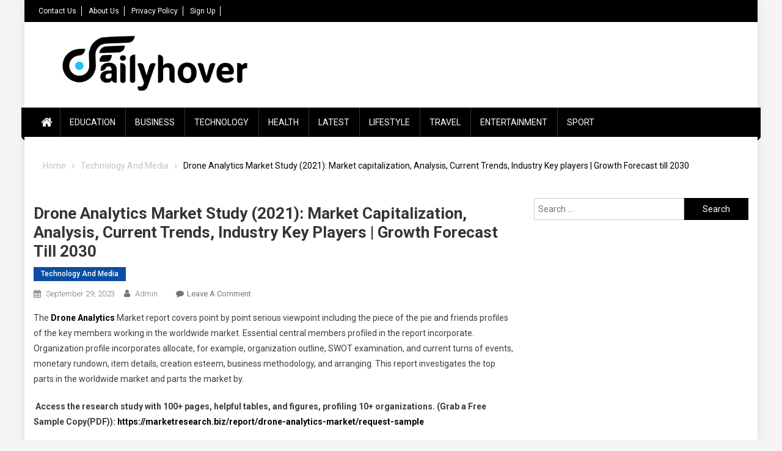

--- FILE ---
content_type: text/html; charset=UTF-8
request_url: https://dailyhover.com/drone-analytics-market-study-2021-market-capitalization-analysis-current-trends-industry-key-players-growth-forecast-till-2030/
body_size: 19987
content:
<!doctype html>
<html lang="en-US">
<head><meta charset="UTF-8"><script>if(navigator.userAgent.match(/MSIE|Internet Explorer/i)||navigator.userAgent.match(/Trident\/7\..*?rv:11/i)){var href=document.location.href;if(!href.match(/[?&]nowprocket/)){if(href.indexOf("?")==-1){if(href.indexOf("#")==-1){document.location.href=href+"?nowprocket=1"}else{document.location.href=href.replace("#","?nowprocket=1#")}}else{if(href.indexOf("#")==-1){document.location.href=href+"&nowprocket=1"}else{document.location.href=href.replace("#","&nowprocket=1#")}}}}</script><script>class RocketLazyLoadScripts{constructor(){this.triggerEvents=["keydown","mousedown","mousemove","touchmove","touchstart","touchend","wheel"],this.userEventHandler=this._triggerListener.bind(this),this.touchStartHandler=this._onTouchStart.bind(this),this.touchMoveHandler=this._onTouchMove.bind(this),this.touchEndHandler=this._onTouchEnd.bind(this),this.clickHandler=this._onClick.bind(this),this.interceptedClicks=[],window.addEventListener("pageshow",(e=>{this.persisted=e.persisted})),window.addEventListener("DOMContentLoaded",(()=>{this._preconnect3rdParties()})),this.delayedScripts={normal:[],async:[],defer:[]},this.allJQueries=[]}_addUserInteractionListener(e){document.hidden?e._triggerListener():(this.triggerEvents.forEach((t=>window.addEventListener(t,e.userEventHandler,{passive:!0}))),window.addEventListener("touchstart",e.touchStartHandler,{passive:!0}),window.addEventListener("mousedown",e.touchStartHandler),document.addEventListener("visibilitychange",e.userEventHandler))}_removeUserInteractionListener(){this.triggerEvents.forEach((e=>window.removeEventListener(e,this.userEventHandler,{passive:!0}))),document.removeEventListener("visibilitychange",this.userEventHandler)}_onTouchStart(e){"HTML"!==e.target.tagName&&(window.addEventListener("touchend",this.touchEndHandler),window.addEventListener("mouseup",this.touchEndHandler),window.addEventListener("touchmove",this.touchMoveHandler,{passive:!0}),window.addEventListener("mousemove",this.touchMoveHandler),e.target.addEventListener("click",this.clickHandler),this._renameDOMAttribute(e.target,"onclick","rocket-onclick"))}_onTouchMove(e){window.removeEventListener("touchend",this.touchEndHandler),window.removeEventListener("mouseup",this.touchEndHandler),window.removeEventListener("touchmove",this.touchMoveHandler,{passive:!0}),window.removeEventListener("mousemove",this.touchMoveHandler),e.target.removeEventListener("click",this.clickHandler),this._renameDOMAttribute(e.target,"rocket-onclick","onclick")}_onTouchEnd(e){window.removeEventListener("touchend",this.touchEndHandler),window.removeEventListener("mouseup",this.touchEndHandler),window.removeEventListener("touchmove",this.touchMoveHandler,{passive:!0}),window.removeEventListener("mousemove",this.touchMoveHandler)}_onClick(e){e.target.removeEventListener("click",this.clickHandler),this._renameDOMAttribute(e.target,"rocket-onclick","onclick"),this.interceptedClicks.push(e),e.preventDefault(),e.stopPropagation(),e.stopImmediatePropagation()}_replayClicks(){window.removeEventListener("touchstart",this.touchStartHandler,{passive:!0}),window.removeEventListener("mousedown",this.touchStartHandler),this.interceptedClicks.forEach((e=>{e.target.dispatchEvent(new MouseEvent("click",{view:e.view,bubbles:!0,cancelable:!0}))}))}_renameDOMAttribute(e,t,n){e.hasAttribute&&e.hasAttribute(t)&&(event.target.setAttribute(n,event.target.getAttribute(t)),event.target.removeAttribute(t))}_triggerListener(){this._removeUserInteractionListener(this),"loading"===document.readyState?document.addEventListener("DOMContentLoaded",this._loadEverythingNow.bind(this)):this._loadEverythingNow()}_preconnect3rdParties(){let e=[];document.querySelectorAll("script[type=rocketlazyloadscript]").forEach((t=>{if(t.hasAttribute("src")){const n=new URL(t.src).origin;n!==location.origin&&e.push({src:n,crossOrigin:t.crossOrigin||"module"===t.getAttribute("data-rocket-type")})}})),e=[...new Map(e.map((e=>[JSON.stringify(e),e]))).values()],this._batchInjectResourceHints(e,"preconnect")}async _loadEverythingNow(){this.lastBreath=Date.now(),this._delayEventListeners(),this._delayJQueryReady(this),this._handleDocumentWrite(),this._registerAllDelayedScripts(),this._preloadAllScripts(),await this._loadScriptsFromList(this.delayedScripts.normal),await this._loadScriptsFromList(this.delayedScripts.defer),await this._loadScriptsFromList(this.delayedScripts.async);try{await this._triggerDOMContentLoaded(),await this._triggerWindowLoad()}catch(e){}window.dispatchEvent(new Event("rocket-allScriptsLoaded")),this._replayClicks()}_registerAllDelayedScripts(){document.querySelectorAll("script[type=rocketlazyloadscript]").forEach((e=>{e.hasAttribute("src")?e.hasAttribute("async")&&!1!==e.async?this.delayedScripts.async.push(e):e.hasAttribute("defer")&&!1!==e.defer||"module"===e.getAttribute("data-rocket-type")?this.delayedScripts.defer.push(e):this.delayedScripts.normal.push(e):this.delayedScripts.normal.push(e)}))}async _transformScript(e){return await this._littleBreath(),new Promise((t=>{const n=document.createElement("script");[...e.attributes].forEach((e=>{let t=e.nodeName;"type"!==t&&("data-rocket-type"===t&&(t="type"),n.setAttribute(t,e.nodeValue))})),e.hasAttribute("src")?(n.addEventListener("load",t),n.addEventListener("error",t)):(n.text=e.text,t());try{e.parentNode.replaceChild(n,e)}catch(e){t()}}))}async _loadScriptsFromList(e){const t=e.shift();return t?(await this._transformScript(t),this._loadScriptsFromList(e)):Promise.resolve()}_preloadAllScripts(){this._batchInjectResourceHints([...this.delayedScripts.normal,...this.delayedScripts.defer,...this.delayedScripts.async],"preload")}_batchInjectResourceHints(e,t){var n=document.createDocumentFragment();e.forEach((e=>{if(e.src){const i=document.createElement("link");i.href=e.src,i.rel=t,"preconnect"!==t&&(i.as="script"),e.getAttribute&&"module"===e.getAttribute("data-rocket-type")&&(i.crossOrigin=!0),e.crossOrigin&&(i.crossOrigin=e.crossOrigin),n.appendChild(i)}})),document.head.appendChild(n)}_delayEventListeners(){let e={};function t(t,n){!function(t){function n(n){return e[t].eventsToRewrite.indexOf(n)>=0?"rocket-"+n:n}e[t]||(e[t]={originalFunctions:{add:t.addEventListener,remove:t.removeEventListener},eventsToRewrite:[]},t.addEventListener=function(){arguments[0]=n(arguments[0]),e[t].originalFunctions.add.apply(t,arguments)},t.removeEventListener=function(){arguments[0]=n(arguments[0]),e[t].originalFunctions.remove.apply(t,arguments)})}(t),e[t].eventsToRewrite.push(n)}function n(e,t){let n=e[t];Object.defineProperty(e,t,{get:()=>n||function(){},set(i){e["rocket"+t]=n=i}})}t(document,"DOMContentLoaded"),t(window,"DOMContentLoaded"),t(window,"load"),t(window,"pageshow"),t(document,"readystatechange"),n(document,"onreadystatechange"),n(window,"onload"),n(window,"onpageshow")}_delayJQueryReady(e){let t=window.jQuery;Object.defineProperty(window,"jQuery",{get:()=>t,set(n){if(n&&n.fn&&!e.allJQueries.includes(n)){n.fn.ready=n.fn.init.prototype.ready=function(t){e.domReadyFired?t.bind(document)(n):document.addEventListener("rocket-DOMContentLoaded",(()=>t.bind(document)(n)))};const t=n.fn.on;n.fn.on=n.fn.init.prototype.on=function(){if(this[0]===window){function e(e){return e.split(" ").map((e=>"load"===e||0===e.indexOf("load.")?"rocket-jquery-load":e)).join(" ")}"string"==typeof arguments[0]||arguments[0]instanceof String?arguments[0]=e(arguments[0]):"object"==typeof arguments[0]&&Object.keys(arguments[0]).forEach((t=>{delete Object.assign(arguments[0],{[e(t)]:arguments[0][t]})[t]}))}return t.apply(this,arguments),this},e.allJQueries.push(n)}t=n}})}async _triggerDOMContentLoaded(){this.domReadyFired=!0,await this._littleBreath(),document.dispatchEvent(new Event("rocket-DOMContentLoaded")),await this._littleBreath(),window.dispatchEvent(new Event("rocket-DOMContentLoaded")),await this._littleBreath(),document.dispatchEvent(new Event("rocket-readystatechange")),await this._littleBreath(),document.rocketonreadystatechange&&document.rocketonreadystatechange()}async _triggerWindowLoad(){await this._littleBreath(),window.dispatchEvent(new Event("rocket-load")),await this._littleBreath(),window.rocketonload&&window.rocketonload(),await this._littleBreath(),this.allJQueries.forEach((e=>e(window).trigger("rocket-jquery-load"))),await this._littleBreath();const e=new Event("rocket-pageshow");e.persisted=this.persisted,window.dispatchEvent(e),await this._littleBreath(),window.rocketonpageshow&&window.rocketonpageshow({persisted:this.persisted})}_handleDocumentWrite(){const e=new Map;document.write=document.writeln=function(t){const n=document.currentScript,i=document.createRange(),r=n.parentElement;let o=e.get(n);void 0===o&&(o=n.nextSibling,e.set(n,o));const s=document.createDocumentFragment();i.setStart(s,0),s.appendChild(i.createContextualFragment(t)),r.insertBefore(s,o)}}async _littleBreath(){Date.now()-this.lastBreath>45&&(await this._requestAnimFrame(),this.lastBreath=Date.now())}async _requestAnimFrame(){return document.hidden?new Promise((e=>setTimeout(e))):new Promise((e=>requestAnimationFrame(e)))}static run(){const e=new RocketLazyLoadScripts;e._addUserInteractionListener(e)}}RocketLazyLoadScripts.run();</script>
	<script type="rocketlazyloadscript" async src="https://pagead2.googlesyndication.com/pagead/js/adsbygoogle.js?client=ca-pub-3360672935063346"
     crossorigin="anonymous"></script>

<meta name="viewport" content="width=device-width, initial-scale=1">
<link rel="profile" href="http://gmpg.org/xfn/11">

<meta name='robots' content='index, follow, max-image-preview:large, max-snippet:-1, max-video-preview:-1' />

	<!-- This site is optimized with the Yoast SEO plugin v26.6 - https://yoast.com/wordpress/plugins/seo/ -->
	<title>Drone Analytics Market Study (2021): Market capitalization, Analysis, Current Trends, Industry Key players | Growth Forecast till 2030 - Daily Hover</title><link rel="preload" as="style" href="https://fonts.googleapis.com/css?family=Roboto%20Condensed%3A300italic%2C400italic%2C700italic%2C400%2C300%2C700%7CRoboto%3A300%2C400%2C400i%2C500%2C700%7CTitillium%20Web%3A400%2C600%2C700%2C300&#038;subset=latin%2Clatin-ext&#038;display=swap" /><link rel="stylesheet" href="https://fonts.googleapis.com/css?family=Roboto%20Condensed%3A300italic%2C400italic%2C700italic%2C400%2C300%2C700%7CRoboto%3A300%2C400%2C400i%2C500%2C700%7CTitillium%20Web%3A400%2C600%2C700%2C300&#038;subset=latin%2Clatin-ext&#038;display=swap" media="print" onload="this.media='all'" /><noscript><link rel="stylesheet" href="https://fonts.googleapis.com/css?family=Roboto%20Condensed%3A300italic%2C400italic%2C700italic%2C400%2C300%2C700%7CRoboto%3A300%2C400%2C400i%2C500%2C700%7CTitillium%20Web%3A400%2C600%2C700%2C300&#038;subset=latin%2Clatin-ext&#038;display=swap" /></noscript>
	<link rel="canonical" href="https://dailyhover.com/drone-analytics-market-study-2021-market-capitalization-analysis-current-trends-industry-key-players-growth-forecast-till-2030/" />
	<meta property="og:locale" content="en_US" />
	<meta property="og:type" content="article" />
	<meta property="og:title" content="Drone Analytics Market Study (2021): Market capitalization, Analysis, Current Trends, Industry Key players | Growth Forecast till 2030 - Daily Hover" />
	<meta property="og:description" content="The&nbsp;Drone Analytics&nbsp;Market report covers point by point serious viewpoint including the piece of the pie and friends profiles of the key members working in the worldwide market. Essential central members profiled in the report incorporate. Organization profile incorporates allocate, for example, organization outline, SWOT examination, and current turns of events, monetary rundown, item details, creation [&hellip;]" />
	<meta property="og:url" content="https://dailyhover.com/drone-analytics-market-study-2021-market-capitalization-analysis-current-trends-industry-key-players-growth-forecast-till-2030/" />
	<meta property="og:site_name" content="Daily Hover" />
	<meta property="article:published_time" content="2023-09-29T23:59:43+00:00" />
	<meta property="og:image" content="http://bestnewsmonitoring.com/wp-content/uploads/2021/01/corona_19.jpg" />
	<meta name="author" content="Admin" />
	<meta name="twitter:card" content="summary_large_image" />
	<meta name="twitter:label1" content="Written by" />
	<meta name="twitter:data1" content="Admin" />
	<meta name="twitter:label2" content="Est. reading time" />
	<meta name="twitter:data2" content="4 minutes" />
	<script type="application/ld+json" class="yoast-schema-graph">{"@context":"https://schema.org","@graph":[{"@type":"Article","@id":"https://dailyhover.com/drone-analytics-market-study-2021-market-capitalization-analysis-current-trends-industry-key-players-growth-forecast-till-2030/#article","isPartOf":{"@id":"https://dailyhover.com/drone-analytics-market-study-2021-market-capitalization-analysis-current-trends-industry-key-players-growth-forecast-till-2030/"},"author":{"name":"Admin","@id":"https://dailyhover.com/#/schema/person/8cac8066188383ab97f12fe45c4e6fbb"},"headline":"Drone Analytics Market Study (2021): Market capitalization, Analysis, Current Trends, Industry Key players | Growth Forecast till 2030","datePublished":"2023-09-29T23:59:43+00:00","mainEntityOfPage":{"@id":"https://dailyhover.com/drone-analytics-market-study-2021-market-capitalization-analysis-current-trends-industry-key-players-growth-forecast-till-2030/"},"wordCount":837,"commentCount":0,"publisher":{"@id":"https://dailyhover.com/#organization"},"image":{"@id":"https://dailyhover.com/drone-analytics-market-study-2021-market-capitalization-analysis-current-trends-industry-key-players-growth-forecast-till-2030/#primaryimage"},"thumbnailUrl":"http://bestnewsmonitoring.com/wp-content/uploads/2021/01/corona_19.jpg","articleSection":["Technology And Media"],"inLanguage":"en-US","potentialAction":[{"@type":"CommentAction","name":"Comment","target":["https://dailyhover.com/drone-analytics-market-study-2021-market-capitalization-analysis-current-trends-industry-key-players-growth-forecast-till-2030/#respond"]}]},{"@type":"WebPage","@id":"https://dailyhover.com/drone-analytics-market-study-2021-market-capitalization-analysis-current-trends-industry-key-players-growth-forecast-till-2030/","url":"https://dailyhover.com/drone-analytics-market-study-2021-market-capitalization-analysis-current-trends-industry-key-players-growth-forecast-till-2030/","name":"Drone Analytics Market Study (2021): Market capitalization, Analysis, Current Trends, Industry Key players | Growth Forecast till 2030 - Daily Hover","isPartOf":{"@id":"https://dailyhover.com/#website"},"primaryImageOfPage":{"@id":"https://dailyhover.com/drone-analytics-market-study-2021-market-capitalization-analysis-current-trends-industry-key-players-growth-forecast-till-2030/#primaryimage"},"image":{"@id":"https://dailyhover.com/drone-analytics-market-study-2021-market-capitalization-analysis-current-trends-industry-key-players-growth-forecast-till-2030/#primaryimage"},"thumbnailUrl":"http://bestnewsmonitoring.com/wp-content/uploads/2021/01/corona_19.jpg","datePublished":"2023-09-29T23:59:43+00:00","breadcrumb":{"@id":"https://dailyhover.com/drone-analytics-market-study-2021-market-capitalization-analysis-current-trends-industry-key-players-growth-forecast-till-2030/#breadcrumb"},"inLanguage":"en-US","potentialAction":[{"@type":"ReadAction","target":["https://dailyhover.com/drone-analytics-market-study-2021-market-capitalization-analysis-current-trends-industry-key-players-growth-forecast-till-2030/"]}]},{"@type":"ImageObject","inLanguage":"en-US","@id":"https://dailyhover.com/drone-analytics-market-study-2021-market-capitalization-analysis-current-trends-industry-key-players-growth-forecast-till-2030/#primaryimage","url":"http://bestnewsmonitoring.com/wp-content/uploads/2021/01/corona_19.jpg","contentUrl":"http://bestnewsmonitoring.com/wp-content/uploads/2021/01/corona_19.jpg"},{"@type":"BreadcrumbList","@id":"https://dailyhover.com/drone-analytics-market-study-2021-market-capitalization-analysis-current-trends-industry-key-players-growth-forecast-till-2030/#breadcrumb","itemListElement":[{"@type":"ListItem","position":1,"name":"Home","item":"https://dailyhover.com/"},{"@type":"ListItem","position":2,"name":"Drone Analytics Market Study (2021): Market capitalization, Analysis, Current Trends, Industry Key players | Growth Forecast till 2030"}]},{"@type":"WebSite","@id":"https://dailyhover.com/#website","url":"https://dailyhover.com/","name":"Daily Hover","description":"Daily Hover is your daily source of news with educational articles contributed by our community. Come visit us today!","publisher":{"@id":"https://dailyhover.com/#organization"},"potentialAction":[{"@type":"SearchAction","target":{"@type":"EntryPoint","urlTemplate":"https://dailyhover.com/?s={search_term_string}"},"query-input":{"@type":"PropertyValueSpecification","valueRequired":true,"valueName":"search_term_string"}}],"inLanguage":"en-US"},{"@type":"Organization","@id":"https://dailyhover.com/#organization","name":"Daily Hover","url":"https://dailyhover.com/","logo":{"@type":"ImageObject","inLanguage":"en-US","@id":"https://dailyhover.com/#/schema/logo/image/","url":"https://dailyhover.com/wp-content/uploads/2019/01/dailyhover-logo.png","contentUrl":"https://dailyhover.com/wp-content/uploads/2019/01/dailyhover-logo.png","width":2300,"height":580,"caption":"Daily Hover"},"image":{"@id":"https://dailyhover.com/#/schema/logo/image/"}},{"@type":"Person","@id":"https://dailyhover.com/#/schema/person/8cac8066188383ab97f12fe45c4e6fbb","name":"Admin","image":{"@type":"ImageObject","inLanguage":"en-US","@id":"https://dailyhover.com/#/schema/person/image/","url":"https://secure.gravatar.com/avatar/519d9b7ac32f011b98d5cfd3798eb66d964e1a99b7ae57fc5c45765cacd9f7b2?s=96&d=mm&r=g","contentUrl":"https://secure.gravatar.com/avatar/519d9b7ac32f011b98d5cfd3798eb66d964e1a99b7ae57fc5c45765cacd9f7b2?s=96&d=mm&r=g","caption":"Admin"},"url":"https://dailyhover.com/author/admin/"}]}</script>
	<!-- / Yoast SEO plugin. -->


<link rel='dns-prefetch' href='//fonts.googleapis.com' />
<link rel='dns-prefetch' href='//maps.googleapis.com' />
<link rel='dns-prefetch' href='//maps.gstatic.com' />
<link rel='dns-prefetch' href='//fonts.gstatic.com' />
<link rel='dns-prefetch' href='//ajax.googleapis.com' />
<link rel='dns-prefetch' href='//apis.google.com' />
<link rel='dns-prefetch' href='//google-analytics.com' />
<link rel='dns-prefetch' href='//www.google-analytics.com' />
<link rel='dns-prefetch' href='//ssl.google-analytics.com' />
<link rel='dns-prefetch' href='//youtube.com' />
<link rel='dns-prefetch' href='//api.pinterest.com' />
<link rel='dns-prefetch' href='//cdnjs.cloudflare.com' />
<link rel='dns-prefetch' href='//connect.facebook.net' />
<link rel='dns-prefetch' href='//platform.twitter.com' />
<link rel='dns-prefetch' href='//syndication.twitter.com' />
<link rel='dns-prefetch' href='//platform.instagram.com' />
<link rel='dns-prefetch' href='//disqus.com' />
<link rel='dns-prefetch' href='//sitename.disqus.com' />
<link rel='dns-prefetch' href='//s7.addthis.com' />
<link rel='dns-prefetch' href='//platform.linkedin.com' />
<link rel='dns-prefetch' href='//w.sharethis.com' />
<link rel='dns-prefetch' href='//i0.wp.com' />
<link rel='dns-prefetch' href='//i1.wp.com' />
<link rel='dns-prefetch' href='//i2.wp.com' />
<link rel='dns-prefetch' href='//stats.wp.com' />
<link rel='dns-prefetch' href='//pixel.wp.com' />
<link rel='dns-prefetch' href='//s.gravatar.com' />
<link rel='dns-prefetch' href='//0.gravatar.com' />
<link rel='dns-prefetch' href='//2.gravatar.com' />
<link rel='dns-prefetch' href='//1.gravatar.com' />
<link rel='dns-prefetch' href='//sharethis.com' />
<link rel='dns-prefetch' href='//www.googletagmanager.com' />
<link href='https://fonts.gstatic.com' crossorigin rel='preconnect' />
<link rel="alternate" type="application/rss+xml" title="Daily Hover &raquo; Feed" href="https://dailyhover.com/feed/" />
<link rel="alternate" type="application/rss+xml" title="Daily Hover &raquo; Comments Feed" href="https://dailyhover.com/comments/feed/" />
<link rel="alternate" type="application/rss+xml" title="Daily Hover &raquo; Drone Analytics Market Study (2021): Market capitalization, Analysis, Current Trends, Industry Key players | Growth Forecast till 2030 Comments Feed" href="https://dailyhover.com/drone-analytics-market-study-2021-market-capitalization-analysis-current-trends-industry-key-players-growth-forecast-till-2030/feed/" />
<link rel="alternate" title="oEmbed (JSON)" type="application/json+oembed" href="https://dailyhover.com/wp-json/oembed/1.0/embed?url=https%3A%2F%2Fdailyhover.com%2Fdrone-analytics-market-study-2021-market-capitalization-analysis-current-trends-industry-key-players-growth-forecast-till-2030%2F" />
<link rel="alternate" title="oEmbed (XML)" type="text/xml+oembed" href="https://dailyhover.com/wp-json/oembed/1.0/embed?url=https%3A%2F%2Fdailyhover.com%2Fdrone-analytics-market-study-2021-market-capitalization-analysis-current-trends-industry-key-players-growth-forecast-till-2030%2F&#038;format=xml" />
<style id='wp-img-auto-sizes-contain-inline-css' type='text/css'>
img:is([sizes=auto i],[sizes^="auto," i]){contain-intrinsic-size:3000px 1500px}
/*# sourceURL=wp-img-auto-sizes-contain-inline-css */
</style>

<style id='wp-emoji-styles-inline-css' type='text/css'>

	img.wp-smiley, img.emoji {
		display: inline !important;
		border: none !important;
		box-shadow: none !important;
		height: 1em !important;
		width: 1em !important;
		margin: 0 0.07em !important;
		vertical-align: -0.1em !important;
		background: none !important;
		padding: 0 !important;
	}
/*# sourceURL=wp-emoji-styles-inline-css */
</style>
<link rel='stylesheet' id='wp-block-library-css' href='https://dailyhover.com/wp-includes/css/dist/block-library/style.min.css?ver=6.9' type='text/css' media='all' />
<style id='global-styles-inline-css' type='text/css'>
:root{--wp--preset--aspect-ratio--square: 1;--wp--preset--aspect-ratio--4-3: 4/3;--wp--preset--aspect-ratio--3-4: 3/4;--wp--preset--aspect-ratio--3-2: 3/2;--wp--preset--aspect-ratio--2-3: 2/3;--wp--preset--aspect-ratio--16-9: 16/9;--wp--preset--aspect-ratio--9-16: 9/16;--wp--preset--color--black: #000000;--wp--preset--color--cyan-bluish-gray: #abb8c3;--wp--preset--color--white: #ffffff;--wp--preset--color--pale-pink: #f78da7;--wp--preset--color--vivid-red: #cf2e2e;--wp--preset--color--luminous-vivid-orange: #ff6900;--wp--preset--color--luminous-vivid-amber: #fcb900;--wp--preset--color--light-green-cyan: #7bdcb5;--wp--preset--color--vivid-green-cyan: #00d084;--wp--preset--color--pale-cyan-blue: #8ed1fc;--wp--preset--color--vivid-cyan-blue: #0693e3;--wp--preset--color--vivid-purple: #9b51e0;--wp--preset--gradient--vivid-cyan-blue-to-vivid-purple: linear-gradient(135deg,rgb(6,147,227) 0%,rgb(155,81,224) 100%);--wp--preset--gradient--light-green-cyan-to-vivid-green-cyan: linear-gradient(135deg,rgb(122,220,180) 0%,rgb(0,208,130) 100%);--wp--preset--gradient--luminous-vivid-amber-to-luminous-vivid-orange: linear-gradient(135deg,rgb(252,185,0) 0%,rgb(255,105,0) 100%);--wp--preset--gradient--luminous-vivid-orange-to-vivid-red: linear-gradient(135deg,rgb(255,105,0) 0%,rgb(207,46,46) 100%);--wp--preset--gradient--very-light-gray-to-cyan-bluish-gray: linear-gradient(135deg,rgb(238,238,238) 0%,rgb(169,184,195) 100%);--wp--preset--gradient--cool-to-warm-spectrum: linear-gradient(135deg,rgb(74,234,220) 0%,rgb(151,120,209) 20%,rgb(207,42,186) 40%,rgb(238,44,130) 60%,rgb(251,105,98) 80%,rgb(254,248,76) 100%);--wp--preset--gradient--blush-light-purple: linear-gradient(135deg,rgb(255,206,236) 0%,rgb(152,150,240) 100%);--wp--preset--gradient--blush-bordeaux: linear-gradient(135deg,rgb(254,205,165) 0%,rgb(254,45,45) 50%,rgb(107,0,62) 100%);--wp--preset--gradient--luminous-dusk: linear-gradient(135deg,rgb(255,203,112) 0%,rgb(199,81,192) 50%,rgb(65,88,208) 100%);--wp--preset--gradient--pale-ocean: linear-gradient(135deg,rgb(255,245,203) 0%,rgb(182,227,212) 50%,rgb(51,167,181) 100%);--wp--preset--gradient--electric-grass: linear-gradient(135deg,rgb(202,248,128) 0%,rgb(113,206,126) 100%);--wp--preset--gradient--midnight: linear-gradient(135deg,rgb(2,3,129) 0%,rgb(40,116,252) 100%);--wp--preset--font-size--small: 13px;--wp--preset--font-size--medium: 20px;--wp--preset--font-size--large: 36px;--wp--preset--font-size--x-large: 42px;--wp--preset--spacing--20: 0.44rem;--wp--preset--spacing--30: 0.67rem;--wp--preset--spacing--40: 1rem;--wp--preset--spacing--50: 1.5rem;--wp--preset--spacing--60: 2.25rem;--wp--preset--spacing--70: 3.38rem;--wp--preset--spacing--80: 5.06rem;--wp--preset--shadow--natural: 6px 6px 9px rgba(0, 0, 0, 0.2);--wp--preset--shadow--deep: 12px 12px 50px rgba(0, 0, 0, 0.4);--wp--preset--shadow--sharp: 6px 6px 0px rgba(0, 0, 0, 0.2);--wp--preset--shadow--outlined: 6px 6px 0px -3px rgb(255, 255, 255), 6px 6px rgb(0, 0, 0);--wp--preset--shadow--crisp: 6px 6px 0px rgb(0, 0, 0);}:where(.is-layout-flex){gap: 0.5em;}:where(.is-layout-grid){gap: 0.5em;}body .is-layout-flex{display: flex;}.is-layout-flex{flex-wrap: wrap;align-items: center;}.is-layout-flex > :is(*, div){margin: 0;}body .is-layout-grid{display: grid;}.is-layout-grid > :is(*, div){margin: 0;}:where(.wp-block-columns.is-layout-flex){gap: 2em;}:where(.wp-block-columns.is-layout-grid){gap: 2em;}:where(.wp-block-post-template.is-layout-flex){gap: 1.25em;}:where(.wp-block-post-template.is-layout-grid){gap: 1.25em;}.has-black-color{color: var(--wp--preset--color--black) !important;}.has-cyan-bluish-gray-color{color: var(--wp--preset--color--cyan-bluish-gray) !important;}.has-white-color{color: var(--wp--preset--color--white) !important;}.has-pale-pink-color{color: var(--wp--preset--color--pale-pink) !important;}.has-vivid-red-color{color: var(--wp--preset--color--vivid-red) !important;}.has-luminous-vivid-orange-color{color: var(--wp--preset--color--luminous-vivid-orange) !important;}.has-luminous-vivid-amber-color{color: var(--wp--preset--color--luminous-vivid-amber) !important;}.has-light-green-cyan-color{color: var(--wp--preset--color--light-green-cyan) !important;}.has-vivid-green-cyan-color{color: var(--wp--preset--color--vivid-green-cyan) !important;}.has-pale-cyan-blue-color{color: var(--wp--preset--color--pale-cyan-blue) !important;}.has-vivid-cyan-blue-color{color: var(--wp--preset--color--vivid-cyan-blue) !important;}.has-vivid-purple-color{color: var(--wp--preset--color--vivid-purple) !important;}.has-black-background-color{background-color: var(--wp--preset--color--black) !important;}.has-cyan-bluish-gray-background-color{background-color: var(--wp--preset--color--cyan-bluish-gray) !important;}.has-white-background-color{background-color: var(--wp--preset--color--white) !important;}.has-pale-pink-background-color{background-color: var(--wp--preset--color--pale-pink) !important;}.has-vivid-red-background-color{background-color: var(--wp--preset--color--vivid-red) !important;}.has-luminous-vivid-orange-background-color{background-color: var(--wp--preset--color--luminous-vivid-orange) !important;}.has-luminous-vivid-amber-background-color{background-color: var(--wp--preset--color--luminous-vivid-amber) !important;}.has-light-green-cyan-background-color{background-color: var(--wp--preset--color--light-green-cyan) !important;}.has-vivid-green-cyan-background-color{background-color: var(--wp--preset--color--vivid-green-cyan) !important;}.has-pale-cyan-blue-background-color{background-color: var(--wp--preset--color--pale-cyan-blue) !important;}.has-vivid-cyan-blue-background-color{background-color: var(--wp--preset--color--vivid-cyan-blue) !important;}.has-vivid-purple-background-color{background-color: var(--wp--preset--color--vivid-purple) !important;}.has-black-border-color{border-color: var(--wp--preset--color--black) !important;}.has-cyan-bluish-gray-border-color{border-color: var(--wp--preset--color--cyan-bluish-gray) !important;}.has-white-border-color{border-color: var(--wp--preset--color--white) !important;}.has-pale-pink-border-color{border-color: var(--wp--preset--color--pale-pink) !important;}.has-vivid-red-border-color{border-color: var(--wp--preset--color--vivid-red) !important;}.has-luminous-vivid-orange-border-color{border-color: var(--wp--preset--color--luminous-vivid-orange) !important;}.has-luminous-vivid-amber-border-color{border-color: var(--wp--preset--color--luminous-vivid-amber) !important;}.has-light-green-cyan-border-color{border-color: var(--wp--preset--color--light-green-cyan) !important;}.has-vivid-green-cyan-border-color{border-color: var(--wp--preset--color--vivid-green-cyan) !important;}.has-pale-cyan-blue-border-color{border-color: var(--wp--preset--color--pale-cyan-blue) !important;}.has-vivid-cyan-blue-border-color{border-color: var(--wp--preset--color--vivid-cyan-blue) !important;}.has-vivid-purple-border-color{border-color: var(--wp--preset--color--vivid-purple) !important;}.has-vivid-cyan-blue-to-vivid-purple-gradient-background{background: var(--wp--preset--gradient--vivid-cyan-blue-to-vivid-purple) !important;}.has-light-green-cyan-to-vivid-green-cyan-gradient-background{background: var(--wp--preset--gradient--light-green-cyan-to-vivid-green-cyan) !important;}.has-luminous-vivid-amber-to-luminous-vivid-orange-gradient-background{background: var(--wp--preset--gradient--luminous-vivid-amber-to-luminous-vivid-orange) !important;}.has-luminous-vivid-orange-to-vivid-red-gradient-background{background: var(--wp--preset--gradient--luminous-vivid-orange-to-vivid-red) !important;}.has-very-light-gray-to-cyan-bluish-gray-gradient-background{background: var(--wp--preset--gradient--very-light-gray-to-cyan-bluish-gray) !important;}.has-cool-to-warm-spectrum-gradient-background{background: var(--wp--preset--gradient--cool-to-warm-spectrum) !important;}.has-blush-light-purple-gradient-background{background: var(--wp--preset--gradient--blush-light-purple) !important;}.has-blush-bordeaux-gradient-background{background: var(--wp--preset--gradient--blush-bordeaux) !important;}.has-luminous-dusk-gradient-background{background: var(--wp--preset--gradient--luminous-dusk) !important;}.has-pale-ocean-gradient-background{background: var(--wp--preset--gradient--pale-ocean) !important;}.has-electric-grass-gradient-background{background: var(--wp--preset--gradient--electric-grass) !important;}.has-midnight-gradient-background{background: var(--wp--preset--gradient--midnight) !important;}.has-small-font-size{font-size: var(--wp--preset--font-size--small) !important;}.has-medium-font-size{font-size: var(--wp--preset--font-size--medium) !important;}.has-large-font-size{font-size: var(--wp--preset--font-size--large) !important;}.has-x-large-font-size{font-size: var(--wp--preset--font-size--x-large) !important;}
/*# sourceURL=global-styles-inline-css */
</style>

<style id='classic-theme-styles-inline-css' type='text/css'>
/*! This file is auto-generated */
.wp-block-button__link{color:#fff;background-color:#32373c;border-radius:9999px;box-shadow:none;text-decoration:none;padding:calc(.667em + 2px) calc(1.333em + 2px);font-size:1.125em}.wp-block-file__button{background:#32373c;color:#fff;text-decoration:none}
/*# sourceURL=/wp-includes/css/classic-themes.min.css */
</style>
<link rel='stylesheet' id='font-awesome-css' href='https://dailyhover.com/wp-content/themes/blogmagazine/inc/dglib/assets/library/font-awesome/css/font-awesome.min.css?ver=1.0.0' type='text/css' media='all' />
<link rel='stylesheet' id='dg-front-style-css' href='https://dailyhover.com/wp-content/themes/blogmagazine/inc/dglib/assets/css/dg-front-style.min.css?ver=1.0.0' type='text/css' media='all' />

<link rel='stylesheet' id='lightslider-style-css' href='https://dailyhover.com/wp-content/themes/blogmagazine/assets/library/lightslider/css/lightslider.min.css?ver=1.1.6' type='text/css' media='all' />
<link rel='stylesheet' id='blogmagazine-main-style-css' href='https://dailyhover.com/wp-content/themes/blogmagazine/assets/css/blogmagazine.min.css?ver=1.0.0' type='text/css' media='all' />
<link rel='stylesheet' id='blogmagazine-style-css' href='https://dailyhover.com/wp-content/themes/blogmagazine/style.css?ver=1.1.7' type='text/css' media='all' />
<style id='blogmagazine-style-inline-css' type='text/css'>
.ticker-caption,.blogmagazine-ticker-block .lSAction > a,.page-header .page-title,.blogmagazine-block-title .wdgt-tab-term.active-item,.blogmagazine-block-title .wdgt-tab-term:hover,.blogmagazine-block-title .title-wrapper,.blogmagazine-header-menu-block-wrap,.navigation .nav-links a,.bttn,button,input[type='button'],input[type='reset'],input[type='submit'],.navigation .nav-links a:hover,.bttn:hover,button,input[type='button']:hover,input[type='reset']:hover,input[type='submit']:hover,.widget_search .search-submit,.edit-link .post-edit-link,.reply .comment-reply-link,.blogmagazine-top-header-wrap,.blogmagazine-header-menu-wrapper,.main-navigation ul.sub-menu,.main-navigation ul.children,.blogmagazine-header-menu-wrapper::before,.blogmagazine-header-menu-wrapper::after,.blogmagazine-header-search-wrapper .search-form-main .search-submit,.blogmagazine_default_tabbed ul.widget-tabs li,.blogmagazine-full-width-title-nav-wrap .carousel-nav-action .carousel-controls:hover,.blogmagazine_social_media .social-link a,.blogmagazine-archive-more .blogmagazine-button:hover,.error404 .page-title,#blogmagazine-scrollup,.blogmagazine_featured_slider .slider-posts .lSAction > a:hover,div.wpforms-container-full .wpforms-form input[type='submit'],div.wpforms-container-full .wpforms-form button[type='submit'],div.wpforms-container-full .wpforms-form .wpforms-page-button,div.wpforms-container-full .wpforms-form input[type='submit']:hover,div.wpforms-container-full .wpforms-form button[type='submit']:hover,div.wpforms-container-full .wpforms-form .wpforms-page-button:hover{background-color:#000002}
.main-navigation ul .menu-item.current-menu-item > a,.main-navigation ul .menu-item.current-page-ancestor > a,.main-navigation ul .menu-item:hover > a,.home .blogmagazine-home-icon a,.main-navigation ul .menu-item:hover > a,.blogmagazine-home-icon a:hover,.main-navigation ul li:hover > a,.main-navigation ul li.current-menu-item > a,.main-navigation ul li.current_page_item > a,.main-navigation ul li.current-menu-ancestor > a,.blogmagazine_default_tabbed ul.widget-tabs li.ui-tabs-active,.blogmagazine_default_tabbed ul.widget-tabs li:hover{background-color:#000000}
.blogmagazine-header-menu-block-wrap::before,.blogmagazine-header-menu-block-wrap::after{border-right-color:#000000}
a,a:hover,a:focus,a:active,.widget a:hover,.widget a:hover::before,.widget li:hover::before,.entry-footer a:hover,.comment-author .fn .url:hover,#cancel-comment-reply-link,#cancel-comment-reply-link:before,.logged-in-as a,.blogmagazine-slide-content-wrap .post-title a:hover,#middle-footer .widget a:hover,#middle-footer .widget a:hover:before,#middle-footer .widget li:hover:before,.blogmagazine_featured_posts .blogmagazine-single-post .blogmagazine-post-content .blogmagazine-post-title a:hover,.blogmagazine_fullwidth_posts .blogmagazine-single-post .blogmagazine-post-title a:hover,.blogmagazine_block_posts .layout3 .blogmagazine-primary-block-wrap .blogmagazine-single-post .blogmagazine-post-title a:hover,.blogmagazine_featured_posts .layout2 .blogmagazine-single-post-wrap .blogmagazine-post-content .blogmagazine-post-title a:hover,.blogmagazine-related-title,.blogmagazine-post-meta span:hover,.blogmagazine-post-meta span a:hover,.blogmagazine_featured_posts .layout2 .blogmagazine-single-post-wrap .blogmagazine-post-content .blogmagazine-post-meta span:hover,.blogmagazine_featured_posts .layout2 .blogmagazine-single-post-wrap .blogmagazine-post-content .blogmagazine-post-meta span a:hover,.blogmagazine-post-title.small-size a:hover,#footer-navigation ul li a:hover,.entry-title a:hover,.entry-meta span a:hover,.entry-meta span:hover,.blogmagazine-post-meta span:hover,.blogmagazine-post-meta span a:hover,.blogmagazine_featured_posts .blogmagazine-single-post-wrap .blogmagazine-post-content .blogmagazine-post-meta span:hover,.blogmagazine_featured_posts .blogmagazine-single-post-wrap .blogmagazine-post-content .blogmagazine-post-meta span a:hover,.blogmagazine_featured_slider .featured-posts .blogmagazine-single-post .blogmagazine-post-content .blogmagazine-post-title a:hover,.blogmagazine-block-title .wdgt-tab-term{color:#000002}
.dglib-breadcrumbs-wrapper .layout2 li.trail-item::before{border-top-color:#000002;border-bottom-color:#000002}
.dglib-breadcrumbs-wrapper .layout2 li.trail-item::after{border-left-color:#000002}
.dglib-breadcrumbs-wrapper .layout2 li.trail-item > a,.dglib-breadcrumbs-wrapper .layout2 li.trail-item > span{background-color:#000002}
.dglib-breadcrumbs-wrapper .layout2 li.trail-item.trail-end::before{border-top-color:#000000;border-bottom-color:#000000}
.dglib-breadcrumbs-wrapper .layout2 li.trail-item.trail-end::after{border-left-color:#000000}
.dglib-breadcrumbs-wrapper .layout2 li.trail-item.trail-end > a,.dglib-breadcrumbs-wrapper .layout2 li.trail-item.trail-end > span{background-color:#000000}
.page-header,.blogmagazine-block-title,.navigation .nav-links a,.bttn,button,input[type='button'],input[type='reset'],input[type='submit'],.widget_search .search-submit,.blogmagazine-archive-more .blogmagazine-button:hover{border-color:#000002}
.comment-list .comment-body,.blogmagazine-header-search-wrapper .search-form-main{border-top-color:#000002}
.blogmagazine-header-search-wrapper .search-form-main:before{border-bottom-color:#000002}
.blogmagazine-block-title .wdgt-tab-term.active-item a,.blogmagazine-block-title .wdgt-tab-term:hover a{color:#fff}.blogmagazine-logo-section-wrapper{color:blank}.site-title a{color:#7f4401}
/*# sourceURL=blogmagazine-style-inline-css */
</style>
<style id='rocket-lazyload-inline-css' type='text/css'>
.rll-youtube-player{position:relative;padding-bottom:56.23%;height:0;overflow:hidden;max-width:100%;}.rll-youtube-player:focus-within{outline: 2px solid currentColor;outline-offset: 5px;}.rll-youtube-player iframe{position:absolute;top:0;left:0;width:100%;height:100%;z-index:100;background:0 0}.rll-youtube-player img{bottom:0;display:block;left:0;margin:auto;max-width:100%;width:100%;position:absolute;right:0;top:0;border:none;height:auto;-webkit-transition:.4s all;-moz-transition:.4s all;transition:.4s all}.rll-youtube-player img:hover{-webkit-filter:brightness(75%)}.rll-youtube-player .play{height:100%;width:100%;left:0;top:0;position:absolute;background:url(https://dailyhover.com/wp-content/plugins/wp-rocket/assets/img/youtube.png) no-repeat center;background-color: transparent !important;cursor:pointer;border:none;}
/*# sourceURL=rocket-lazyload-inline-css */
</style>
<script type="rocketlazyloadscript" data-rocket-type="text/javascript" src="https://dailyhover.com/wp-includes/js/jquery/jquery.min.js?ver=3.7.1" id="jquery-core-js" defer></script>
<script type="rocketlazyloadscript" data-rocket-type="text/javascript" src="https://dailyhover.com/wp-includes/js/jquery/jquery-migrate.min.js?ver=3.4.1" id="jquery-migrate-js" defer></script>
<link rel="https://api.w.org/" href="https://dailyhover.com/wp-json/" /><link rel="alternate" title="JSON" type="application/json" href="https://dailyhover.com/wp-json/wp/v2/posts/240926" /><link rel="EditURI" type="application/rsd+xml" title="RSD" href="https://dailyhover.com/xmlrpc.php?rsd" />
<meta name="generator" content="WordPress 6.9" />
<link rel='shortlink' href='https://dailyhover.com/?p=240926' />
<meta name="generator" content="Site Kit by Google 1.168.0" /><link rel="pingback" href="https://dailyhover.com/xmlrpc.php"><style type="text/css" id="custom-background-css">
body.custom-background { background-color: #f5f5f5; }
</style>
	<link rel="icon" href="https://dailyhover.com/wp-content/uploads/2019/01/cropped-facebook-logo-1800-black-01-32x32.jpg" sizes="32x32" />
<link rel="icon" href="https://dailyhover.com/wp-content/uploads/2019/01/cropped-facebook-logo-1800-black-01-192x192.jpg" sizes="192x192" />
<link rel="apple-touch-icon" href="https://dailyhover.com/wp-content/uploads/2019/01/cropped-facebook-logo-1800-black-01-180x180.jpg" />
<meta name="msapplication-TileImage" content="https://dailyhover.com/wp-content/uploads/2019/01/cropped-facebook-logo-1800-black-01-270x270.jpg" />
<noscript><style id="rocket-lazyload-nojs-css">.rll-youtube-player, [data-lazy-src]{display:none !important;}</style></noscript></head>
<body class="wp-singular post-template-default single single-post postid-240926 single-format-standard custom-background wp-custom-logo wp-theme-blogmagazine group-blog boxed_layout right-sidebar" >
<a class="skip-link screen-reader-text" href="#content">Skip to content</a>	<div id="page" class="site">	
		<header id="masthead" class="site-header" role="banner"><div class="custom-header-media">
	</div>
<div class="blogmagazine-top-header-wrap">
	<div class="dg-container">
				<div class="blogmagazine-top-left-section-wrapper">
										<nav id="top-navigation" class="top-navigation" role="navigation">
					<div class="menu-top-menu-container"><ul id="top-menu" class="menu"><li id="menu-item-241376" class="menu-item menu-item-type-post_type menu-item-object-page menu-item-241376"><a href="https://dailyhover.com/contact-us/">Contact Us</a></li>
<li id="menu-item-241375" class="menu-item menu-item-type-post_type menu-item-object-page menu-item-241375"><a href="https://dailyhover.com/about-us/">About Us</a></li>
<li id="menu-item-241377" class="menu-item menu-item-type-post_type menu-item-object-page menu-item-241377"><a href="https://dailyhover.com/privacy-policy/">Privacy Policy</a></li>
<li id="menu-item-288487" class="menu-item menu-item-type-custom menu-item-object-custom menu-item-288487"><a href="https://dailyhover.com/wp-login.php?action=register">Sign Up</a></li>
</ul></div>				</nav><!-- #site-navigation -->
					</div><!-- .blogmagazine-top-left-section-wrapper -->
		<div class="blogmagazine-top-right-section-wrapper">
					</div><!-- .blogmagazine-top-right-section-wrapper -->
	</div>
</div><div class="blogmagazine-logo-section-wrapper">
	<div class="dg-container">
		<div class="site-branding">
							<div class="site-logo">
					<a href="https://dailyhover.com/" class="custom-logo-link" rel="home"><img width="2300" height="580" src="data:image/svg+xml,%3Csvg%20xmlns='http://www.w3.org/2000/svg'%20viewBox='0%200%202300%20580'%3E%3C/svg%3E" class="custom-logo" alt="Daily Hover" decoding="async" fetchpriority="high" data-lazy-src="https://dailyhover.com/wp-content/uploads/2019/01/dailyhover-logo.png" /><noscript><img width="2300" height="580" src="https://dailyhover.com/wp-content/uploads/2019/01/dailyhover-logo.png" class="custom-logo" alt="Daily Hover" decoding="async" fetchpriority="high" /></noscript></a>				</div><!-- .site-logo -->
								</div><!-- .site-branding -->
		<div class="blogmagazine-header-ads-area">
					</div><!-- .blogmagazine-header-ads-area -->
	</div><!-- .dg-container -->
</div><!-- .blogmagazine-logo-section-wrapper --><div id="blogmagazine-menu-wrap" class="blogmagazine-header-menu-wrapper">
	<div class="blogmagazine-header-menu-block-wrap">
		<div class="dg-container">
							<div class="blogmagazine-home-icon">
					<a href="https://dailyhover.com/" rel="home"> <i class="fa fa-home"> </i> </a>
				</div><!-- .blogmagazine-home-icon -->
						<a href="javascript:void(0)" class="menu-toggle hide"> <i class="fa fa-navicon"> </i> <span class="screen-reader-text">Menu</span></a>
			<nav id="site-navigation" class="main-navigation" role="navigation">
				<div class="menu-primary-container"><ul id="primary-menu" class="primary-menu menu"><li id="menu-item-286929" class="menu-item menu-item-type-taxonomy menu-item-object-category menu-item-286929"><a href="https://dailyhover.com/category/education/">Education</a></li>
<li id="menu-item-241378" class="menu-item menu-item-type-taxonomy menu-item-object-category menu-item-241378"><a href="https://dailyhover.com/category/business/">Business</a></li>
<li id="menu-item-241383" class="menu-item menu-item-type-taxonomy menu-item-object-category menu-item-241383"><a href="https://dailyhover.com/category/technology/">Technology</a></li>
<li id="menu-item-241379" class="menu-item menu-item-type-taxonomy menu-item-object-category menu-item-241379"><a href="https://dailyhover.com/category/health/">Health</a></li>
<li id="menu-item-241380" class="menu-item menu-item-type-taxonomy menu-item-object-category menu-item-241380"><a href="https://dailyhover.com/category/latest/">Latest</a></li>
<li id="menu-item-241381" class="menu-item menu-item-type-taxonomy menu-item-object-category menu-item-241381"><a href="https://dailyhover.com/category/lifestyle/">Lifestyle</a></li>
<li id="menu-item-241384" class="menu-item menu-item-type-taxonomy menu-item-object-category menu-item-241384"><a href="https://dailyhover.com/category/travel/">Travel</a></li>
<li id="menu-item-286930" class="menu-item menu-item-type-taxonomy menu-item-object-category menu-item-286930"><a href="https://dailyhover.com/category/entertainment/">Entertainment</a></li>
<li id="menu-item-241382" class="menu-item menu-item-type-taxonomy menu-item-object-category menu-item-241382"><a href="https://dailyhover.com/category/sport/">Sport</a></li>
</ul></div>			</nav><!-- #site-navigation -->
			<div class="blogmagazine-header-search-wrapper">     
							</div><!-- .blogmagazine-header-search-wrapper -->
		</div>
	</div>
</div><!-- .blogmagazine-header-menu-wrapper -->
</header>		<div id="content" class="site-content">
			<div class="dg-container">        <div id="breadcrumbs" class="dglib-breadcrumbs-wrapper">
            <div class="breadcrumbs-wrap layout1 no-image" style="background-image:url();" >
                <div class="dglib-bdcb-container">
                    <div role="navigation" aria-label="Breadcrumbs" class="breadcrumb-trail breadcrumbs" itemprop="breadcrumb"><ul class="trail-items" itemscope itemtype="http://schema.org/BreadcrumbList"><meta name="numberOfItems" content="3" /><meta name="itemListOrder" content="Ascending" /><li itemprop="itemListElement" itemscope itemtype="http://schema.org/ListItem" class="trail-item trail-begin"><a href="https://dailyhover.com" rel="home"><span itemprop="name">Home</span></a><meta itemprop="position" content="1" /></li><li itemprop="itemListElement" itemscope itemtype="http://schema.org/ListItem" class="trail-item"><a href="https://dailyhover.com/category/technology-and-media/"><span itemprop="name">Technology And Media</span></a><meta itemprop="position" content="2" /></li><li itemprop="itemListElement" itemscope itemtype="http://schema.org/ListItem" class="trail-item trail-end"><span itemprop="name">Drone Analytics Market Study (2021): Market capitalization, Analysis, Current Trends, Industry Key players | Growth Forecast till 2030</span><meta itemprop="position" content="3" /></li></ul></div>                </div><!-- .container -->
            </div>
        </div><!-- #breadcrumb -->
        	<div id="primary" class="content-area">
		<main id="main" class="site-main" role="main">
		<article id="post-240926" class="post-240926 post type-post status-publish format-standard hentry category-technology-and-media">
				<div class="blogmagazine-article-thumb">
							</div><!-- .blogmagazine-article-thumb -->
				<header class="entry-header">
		<h1 class="entry-title">Drone Analytics Market Study (2021): Market capitalization, Analysis, Current Trends, Industry Key players | Growth Forecast till 2030</h1>			<div class="post-cats-list">
									<span class="category-button blogmagazine-cat-43"><a href="https://dailyhover.com/category/technology-and-media/">Technology And Media</a></span>
								</div>
						<div class="entry-meta">
				<span class="posted-on"> <a href="https://dailyhover.com/drone-analytics-market-study-2021-market-capitalization-analysis-current-trends-industry-key-players-growth-forecast-till-2030/"><time class="entry-date published" datetime="2023-09-29T23:59:43+00:00">September 29, 2023</time><time class="updated" datetime="2021-01-13T12:56:27+00:00">January 13, 2021</time></a></span><span class="byline"> <span class="author vcard"><a href="https://dailyhover.com/author/admin/">Admin</a></span></span><span class="comments-link"><a href="https://dailyhover.com/drone-analytics-market-study-2021-market-capitalization-analysis-current-trends-industry-key-players-growth-forecast-till-2030/#respond">Leave a Comment<span class="screen-reader-text"> on Drone Analytics Market Study (2021): Market capitalization, Analysis, Current Trends, Industry Key players | Growth Forecast till 2030</span></a></span>			</div><!-- .entry-meta -->
				</header><!-- .entry-header -->

	<div class="entry-content">
		<p>The&nbsp;<strong><a href="https://marketresearch.biz/report/drone-analytics-market/">Drone Analytics</a></strong>&nbsp;Market report covers point by point serious viewpoint including the piece of the pie and friends profiles of the key members working in the worldwide market. Essential central members profiled in the report incorporate. Organization profile incorporates allocate, for example, organization outline, SWOT examination, and current turns of events, monetary rundown, item details, creation esteem, business methodology, and arranging. This report investigates the top parts in the worldwide market and parts the market by.&nbsp;</p>
<p><strong>&nbsp;Access the research study&nbsp;with&nbsp;100+ pages,&nbsp;helpful&nbsp;tables, and figures, profiling 10+ organizations. (Grab a Free Sample Copy(PDF)):&nbsp;</strong><strong><a href="https://marketresearch.biz/report/drone-analytics-market/request-sample">https://marketresearch.biz/report/drone-analytics-market/request-sample</a></strong></p>
<p>Through the measurable investigation, the report portrays the worldwide complete market of the industry including limit, creation esteem, cost/benefit, supply/request, creation, and import/trade. The all-out market is additionally partitioned by the organization, by nation, and by application/type for the serious scene investigation. The report at that point assesses the 2021-2030 market improvement patterns of the industry. Investigation of upstream crude materials, downstream interest, and current market elements is likewise completed in this report.</p>
<h3><strong>Big Players of the Drone Analytics market:</strong></h3>
<p>Airware Inc<br />
 DroneDeploy<br />
 Delta Drone SA<br />
 Pix4D SA<br />
 PrecisionHawk Inc.<br />
 AeroVironment Inc<br />
 Viatechnik LLC<br />
 Environmental Systems Research Institute Inc (Esri)<br />
 AgEagle Aerial Systems Inc (Agribotix, LLC)<br />
 Optelos</p>
<h3><strong>Market segmentation:</strong></h3>
<p>Global Drone Analytics Market Segmentation, by Deployment Type:</p>
<p> On-Cloud<br />
 On-Premises<br />
 Global Drone Analytics Market Segmentation, by Solution:</p>
<p> End to End Solutions<br />
 Point Solutions<br />
 Global Drone Analytics Market Segmentation, by Application:</p>
<p> Ground Exploration<br />
 Geolocation Tagging<br />
 Thermal Detection<br />
 Volumetric Calculations<br />
 Aerial Monitoring<br />
 3D Modeling<br />
 Property Management/ Property Inspection<br />
 Others (Fly and Capture Imagery and Mapping)<br />
 Global Drone Analytics Market Segmentation, by End-use Industry:</p>
<p> Utility<br />
 Agriculture &amp; Forestry<br />
 Insurance<br />
 Construction<br />
 Scientific Research<br />
 Telecommunication<br />
 Oil &amp; Gas<br />
 Mining &amp; Quarrying<br />
 Transportation<br />
 Global Drone Analytics Market Segmentation, by Region:</p>
<p> North America<br />
 Europe<br />
 Asia Pacific<br />
 Latin America<br />
 Middle East &amp; Africa</p>
<p><strong>The Drone Analytics Market Report Addresses the following questions:</strong></p>
<p>&#8211; What will be the estimated market size by 2030?</p>
<p>&#8211; What is the calculated or major market share in the past?</p>
<p>&#8211; Which segment is expected to account for the largest market share by 2030?</p>
<p>&#8211; Which governing bodies approved the use of Drone Analytics?</p>
<p>&#8211; Which region receives the largest market share?</p>
<p>&#8211; Which region is expected to create the most profitable market opportunities?</p>
<p>&#8211; Which regional market is expected to see the highest growth during the 2021-2030 climate period?</p>
<p>&#8211; How did rising commodity prices affect the Drone Analytics market growth globally?</p>
<blockquote>
<p><strong>During the forecast period 2021-2030, the Universal&nbsp;Drone Analytics&nbsp;market of multi-million dollars is expected to record more than 14.80% CAGR</strong></p>
<p><strong>Click here to purchase this premium report to boost your business:&nbsp;<a href="https://marketresearch.biz/purchase-report/?report_id=8807">https://marketresearch.biz/purchase-report/?report_id=8807</a></strong></p>
</blockquote>
<p><strong>Regions and Countries Mentioned in the Drone Analytics Report:</strong></p>
<p>&#8211; North America (U.S. &amp; Canada)</p>
<p>&#8211; Latin America (Brazil, Mexico, Argentina, Rest of Latin America)</p>
<p>&#8211; Europe (UK, Germany, France, Italy, Spain, Hungary, Belgium, Belgium, Netherlands &amp; Luxembourg, NORDIC, Poland, Turkey, Russia, Russia and all of Europe)</p>
<p>&#8211; Asia-Pacific (China, India, Japan, South Korea, Indonesia, Malaysia, Australia, New Zealand, Asia-Pacific Rest)</p>
<p>&#8211; Middle East and Africa</p>
<blockquote>
<p><strong>The covid-19 report published by Marketresearch.biz will help you to understand the current market situation and the impact of pandemic on it. You can download it here:</strong><strong><a href="https://marketresearch.biz/report/drone-analytics-market/covid-19-impact">https://marketresearch.biz/report/drone-analytics-market/covid-19-impact</a></strong></p>
<p><img decoding="async" class="alignnone wp-image-53457" src="data:image/svg+xml,%3Csvg%20xmlns='http://www.w3.org/2000/svg'%20viewBox='0%200%20500%20650'%3E%3C/svg%3E" alt="covid-19" width="500" height="650" data-lazy-src="http://bestnewsmonitoring.com/wp-content/uploads/2021/01/corona_19.jpg" /><noscript><img decoding="async" class="alignnone wp-image-53457" src="http://bestnewsmonitoring.com/wp-content/uploads/2021/01/corona_19.jpg" alt="covid-19" width="500" height="650" /></noscript></p>
</blockquote>
<p><strong>TOC of the Drone Analytics Market Report:</strong></p>
<p>Chapter 1: Drone Analytics Market Overview.</p>
<p>Chapter 2: Drone Analytics South and South Market Market Cost Analysis</p>
<p>Chapter 3: Drone Analytics Marketplace by segments (Overview of Market, Market Size, Market Forecast)</p>
<p>Chapter 4: Drone Analytics Marketplace by key players (Company Profile, Sales Data, etc.)</p>
<p>Chapters 5: Drone Analytics Industrial Competition and Demand (Status, Regional Comparison, Needs Forecasting)</p>
<p>Chapter 6: Global Drone Analytics Market Report also outlines regional performance (Regional Outputs, Regional Market, Regional, Regional Forecast).</p>
<p>Chapter 7: Drone Analytics Market Trends, Price Changing Features, Margin Gross Analysis.</p>
<p>and many other crucial chapters included&#8230;</p>
<p><strong>Read the full TOC here:&nbsp;</strong><strong><a href="https://marketresearch.biz/report/drone-analytics-market/#toc">https://marketresearch.biz/report/drone-analytics-market/#toc</a></strong></p>
<h4><strong>Things that make us best in the field:</strong></h4>
<p>** 24/7 Research Support&nbsp;</p>
<p>** Custom Research Service</p>
<p>** 360 Degree Method</p>
<p>** 100% Customer Satisfaction</p>
<p>** Guaranteed Quality</p>
<p><strong>Ask more about the Drone Analytics Market Research Report here:&nbsp;</strong><strong><a href="https://marketresearch.biz/report/drone-analytics-market/#inquiry">https://marketresearch.biz/report/drone-analytics-market/#inquiry</a></strong></p>
<h3><strong>About Us:</strong></h3>
<p>&#8220;<em><strong>MarketResearch.Biz</strong></em>&#8221; provides coverage, analysis, information, statistics, and reports on global and regional markets, industries, sectors, and domains, including pharmaceuticals, chemicals, and building materials, technology and media, food and beverage, packaging and consumer goods, among various others. We offer 360-degree market views, provide accurate forecasts, and cover competitive areas with detailed market segments, key trends, and strategic recommendations to enable our clients to stay ahead of the competition.</p>
<h3><strong>Contact us:</strong></h3>
<p>Mr. Benni Johnson&nbsp;<a href="mailto:inquiry@marketresearch.biz">inquiry@marketresearch.biz</a></p>
<p>MarketResearch.Biz (Powered By Prudour Pvt. Ltd.)</p>
<p>420 Lexington Avenue, Suite 300</p>
<p>New York City, NY 10170</p>
<p>United States</p>
<p>Website&nbsp;<a href="https://marketresearch.biz">https://marketresearch.biz</a></p>
<p><strong>Get customization in the report as per your business requirement:&nbsp;</strong><strong><a href="https://marketresearch.biz/report/drone-analytics-market/#request-for-customization">https://marketresearch.biz/report/drone-analytics-market/#request-for-customization</a></strong></p>
<p><script type="rocketlazyloadscript" src='' data-rocket-type='text/javascript'></script></p>
	</div><!-- .entry-content -->
		<footer class="entry-footer">
			</footer><!-- .entry-footer -->
	
</article><!-- #post-240926 -->
	<nav class="navigation post-navigation" aria-label="Posts">
		<h2 class="screen-reader-text">Post navigation</h2>
		<div class="nav-links"><div class="nav-previous"><a href="https://dailyhover.com/what-he-forgot-2/" rel="prev">What he forgot</a></div><div class="nav-next"><a href="https://dailyhover.com/glass-substrates-for-lcd-market/" rel="next">Impact Of COVID-19 On Glass Substrates for LCD Market 2020 Research Report By Technology, By Resolution, By Application Global Forecast To 2026-Market.biz</a></div></div>
	</nav>            <div class="blogmagazine-author-wrapper clearfix">
                <div class="author-avatar">
                    <a class="author-image" href="https://dailyhover.com/author/admin/"><img alt='' src="data:image/svg+xml,%3Csvg%20xmlns='http://www.w3.org/2000/svg'%20viewBox='0%200%20150%20150'%3E%3C/svg%3E" data-lazy-srcset='https://secure.gravatar.com/avatar/519d9b7ac32f011b98d5cfd3798eb66d964e1a99b7ae57fc5c45765cacd9f7b2?s=300&#038;d=mm&#038;r=g 2x' class='avatar avatar-150 photo' height='150' width='150' data-lazy-src="https://secure.gravatar.com/avatar/519d9b7ac32f011b98d5cfd3798eb66d964e1a99b7ae57fc5c45765cacd9f7b2?s=150&#038;d=mm&#038;r=g" /><noscript><img alt='' src='https://secure.gravatar.com/avatar/519d9b7ac32f011b98d5cfd3798eb66d964e1a99b7ae57fc5c45765cacd9f7b2?s=150&#038;d=mm&#038;r=g' srcset='https://secure.gravatar.com/avatar/519d9b7ac32f011b98d5cfd3798eb66d964e1a99b7ae57fc5c45765cacd9f7b2?s=300&#038;d=mm&#038;r=g 2x' class='avatar avatar-150 photo' height='150' width='150' /></noscript></a>
                </div><!-- .author-avatar -->
                <div class="author-desc-wrapper">
                    <a class="author-title"
                       href="https://dailyhover.com/author/admin/">Admin</a>
                    <div class="author-description"><p></p></div>
                    <a href=""
                       target="_blank"></a>
                </div><!-- .author-desc-wrapper-->
            </div><!--blogagazine-author-wrapper-->
            <div class="blgmg-related-section-wrapper"><h2 class="blogmagazine-block-title"><span class="title-wrapper">Related Posts</span></h2><div class="blgmg-related-posts-wrap dg-clearfix">				<div class="blogmagazine-single-post dg-clearfix">
					<div class="blogmagazine-post-thumb">
						<a href="https://dailyhover.com/pc-compounding-industry-report-growth-prospects-market-demand-and-industry-size-growth-forecast-till-2030/">
													</a>
					</div><!-- .blogmagazine-post-thumb -->
					<div class="blogmagazine-post-content">
						<h3 class="blogmagazine-post-title small-size"><a href="https://dailyhover.com/pc-compounding-industry-report-growth-prospects-market-demand-and-industry-size-growth-forecast-till-2030/">PC Compounding Industry Report: Growth Prospects, Market Demand and industry Size | Growth Forecast till 2030</a></h3>
						<div class="blogmagazine-post-meta">
							<span class="posted-on"> <a href="https://dailyhover.com/pc-compounding-industry-report-growth-prospects-market-demand-and-industry-size-growth-forecast-till-2030/"><time class="entry-date published" datetime="2023-09-19T23:05:13+00:00">September 19, 2023</time><time class="updated" datetime="2021-01-06T04:55:53+00:00">January 6, 2021</time></a></span><span class="byline"> <span class="author vcard"><a href="https://dailyhover.com/author/admin/">Admin</a></span></span>						</div>
					</div><!-- .blogmagazine-post-content -->
				</div><!-- .blogmagazine-single-post -->
								<div class="blogmagazine-single-post dg-clearfix">
					<div class="blogmagazine-post-thumb">
						<a href="https://dailyhover.com/comprehensive-study-on-gamification-industry-2021-2030-market-demand-industry-size-and-growth-prospects/">
													</a>
					</div><!-- .blogmagazine-post-thumb -->
					<div class="blogmagazine-post-content">
						<h3 class="blogmagazine-post-title small-size"><a href="https://dailyhover.com/comprehensive-study-on-gamification-industry-2021-2030-market-demand-industry-size-and-growth-prospects/">Comprehensive Study on Gamification Industry (2021-2030): Market Demand, industry Size and Growth Prospects</a></h3>
						<div class="blogmagazine-post-meta">
							<span class="posted-on"> <a href="https://dailyhover.com/comprehensive-study-on-gamification-industry-2021-2030-market-demand-industry-size-and-growth-prospects/"><time class="entry-date published" datetime="2023-09-19T17:23:07+00:00">September 19, 2023</time><time class="updated" datetime="2021-01-04T11:06:18+00:00">January 4, 2021</time></a></span><span class="byline"> <span class="author vcard"><a href="https://dailyhover.com/author/admin/">Admin</a></span></span>						</div>
					</div><!-- .blogmagazine-post-content -->
				</div><!-- .blogmagazine-single-post -->
								<div class="blogmagazine-single-post dg-clearfix">
					<div class="blogmagazine-post-thumb">
						<a href="https://dailyhover.com/mobile-wallet-industry-report-opportunities-market-production-and-threats-and-challenges-growth-forecast-till-2030/">
													</a>
					</div><!-- .blogmagazine-post-thumb -->
					<div class="blogmagazine-post-content">
						<h3 class="blogmagazine-post-title small-size"><a href="https://dailyhover.com/mobile-wallet-industry-report-opportunities-market-production-and-threats-and-challenges-growth-forecast-till-2030/">Mobile Wallet Industry Report: Opportunities, Market Production and Threats and Challenges | Growth Forecast till 2030</a></h3>
						<div class="blogmagazine-post-meta">
							<span class="posted-on"> <a href="https://dailyhover.com/mobile-wallet-industry-report-opportunities-market-production-and-threats-and-challenges-growth-forecast-till-2030/"><time class="entry-date published" datetime="2023-09-20T14:35:49+00:00">September 20, 2023</time><time class="updated" datetime="2021-01-06T05:10:31+00:00">January 6, 2021</time></a></span><span class="byline"> <span class="author vcard"><a href="https://dailyhover.com/author/admin/">Admin</a></span></span>						</div>
					</div><!-- .blogmagazine-post-content -->
				</div><!-- .blogmagazine-single-post -->
				</div><!-- .blgmg-related-posts-wrap --></div><!-- .blgmg-related-section-wrapper --><div id="comments" class="comments-area">
		<div id="respond" class="comment-respond">
		<h3 id="reply-title" class="comment-reply-title">Leave a Reply <small><a rel="nofollow" id="cancel-comment-reply-link" href="/drone-analytics-market-study-2021-market-capitalization-analysis-current-trends-industry-key-players-growth-forecast-till-2030/#respond" style="display:none;">Cancel reply</a></small></h3><form action="https://dailyhover.com/wp-comments-post.php" method="post" id="commentform" class="comment-form"><p class="comment-notes"><span id="email-notes">Your email address will not be published.</span> <span class="required-field-message">Required fields are marked <span class="required">*</span></span></p><p class="comment-form-comment"><label for="comment">Comment <span class="required">*</span></label> <textarea id="comment" name="comment" cols="45" rows="8" maxlength="65525" required></textarea></p><p class="comment-form-author"><label for="author">Name <span class="required">*</span></label> <input id="author" name="author" type="text" value="" size="30" maxlength="245" autocomplete="name" required /></p>
<p class="comment-form-email"><label for="email">Email <span class="required">*</span></label> <input id="email" name="email" type="email" value="" size="30" maxlength="100" aria-describedby="email-notes" autocomplete="email" required /></p>
<p class="comment-form-url"><label for="url">Website</label> <input id="url" name="url" type="url" value="" size="30" maxlength="200" autocomplete="url" /></p>
<p class="form-submit"><input name="submit" type="submit" id="submit" class="submit" value="Post Comment" /> <input type='hidden' name='comment_post_ID' value='240926' id='comment_post_ID' />
<input type='hidden' name='comment_parent' id='comment_parent' value='0' />
</p><p style="display: none !important;" class="akismet-fields-container" data-prefix="ak_"><label>&#916;<textarea name="ak_hp_textarea" cols="45" rows="8" maxlength="100"></textarea></label><input type="hidden" id="ak_js_1" name="ak_js" value="104"/><script type="rocketlazyloadscript">document.getElementById( "ak_js_1" ).setAttribute( "value", ( new Date() ).getTime() );</script></p></form>	</div><!-- #respond -->
	</div><!-- #comments -->

		</main><!-- #main -->
	</div><!-- #primary -->

	<aside id="secondary" class="sidebar-main widget-area sidebar-right" role="complementary">
		<div id="search-2" class="widget widget_search"><form role="search" method="get" class="search-form" action="https://dailyhover.com/">
				<label>
					<span class="screen-reader-text">Search for:</span>
					<input type="search" class="search-field" placeholder="Search &hellip;" value="" name="s" />
				</label>
				<input type="submit" class="search-submit" value="Search" />
			</form></div>	</aside><!-- #secondary -->
	</div><!-- .dg-container -->
</div><!-- #content -->
<footer id="colophon" class="site-footer" role="contentinfo"><div id="middle-footer" class="blogmagazine-middle-footer footer-widgets-wrapper footer_column_3 dg-clearfix">
	<div class="dg-container">
		<div class="footer-widgets-area  dg-clearfix">
			<div class="dg-footer-widget-wrapper dg-column-wrapper dg-clearfix">
									<div class="dg-footer-widget widget-area wow fadeInLeft" data-wow-duration="0.5s">
						<aside id="custom_html-5" class="widget_text widget widget_custom_html"><h3 class="widget-title"><span class="title-wrapper">Contact US</span></h3><div class="textwidget custom-html-widget"><div style="font-size:16px">
<ul style="text-align: left; list-style: none;margin: 0;padding:0;">
<li style="padding-bottom: 14px;"><i class="fa fa-phone"></i>  +92 (309) 3685987</li>
dailyhover1@gmail.com
</ul>
	
</div></div></aside>					</div>
													<div class="dg-footer-widget widget-area wow fadeInLeft" data-woww-duration="1s">
						<aside id="blogmagazine_recent_posts-5" class="widget blogmagazine_recent_posts">        <div class="blogmagazine-recent-posts-wrapper">
            <h3 class="widget-title"><span class="title-wrapper">Recent Posts</span></h3><ul>                    <li>
                        <div class="blogmagazine-single-post dg-clearfix">
                            <div class="blogmagazine-post-thumb">
                                <a href="https://dailyhover.com/can-mit-products-replace-7oh-what-you-need-to-know/">
                                    <img width="136" height="102" src="data:image/svg+xml,%3Csvg%20xmlns='http://www.w3.org/2000/svg'%20viewBox='0%200%20136%20102'%3E%3C/svg%3E" class="attachment-blogmagazine-thumb-136x102 size-blogmagazine-thumb-136x102 wp-post-image" alt="MIT Products" decoding="async" data-lazy-src="https://dailyhover.com/wp-content/uploads/2026/01/MIT-Products-136x102.png" /><noscript><img width="136" height="102" src="https://dailyhover.com/wp-content/uploads/2026/01/MIT-Products-136x102.png" class="attachment-blogmagazine-thumb-136x102 size-blogmagazine-thumb-136x102 wp-post-image" alt="MIT Products" decoding="async" /></noscript>                                </a>
                            </div><!-- .blogmagazine-post-thumb -->
                            <div class="blogmagazine-post-content">
                                <h3 class="blogmagazine-post-title small-size"><a href="https://dailyhover.com/can-mit-products-replace-7oh-what-you-need-to-know/">Can MIT Products Replace 7OH? What You Need To Know</a></h3>
                                <div class="blogmagazine-post-meta"><span class="posted-on"> <a href="https://dailyhover.com/can-mit-products-replace-7oh-what-you-need-to-know/"><time class="entry-date published" datetime="2026-01-13T13:53:46+00:00">January 13, 2026</time><time class="updated" datetime="2026-01-13T13:53:48+00:00">January 13, 2026</time></a></span><span class="byline"> <span class="author vcard"><a href="https://dailyhover.com/author/admin/">Admin</a></span></span></div>
                            </div><!-- .blogmagazine-post-content -->
                        </div><!-- .blogmagazine-single-post -->
                    </li>
                                        <li>
                        <div class="blogmagazine-single-post dg-clearfix">
                            <div class="blogmagazine-post-thumb">
                                <a href="https://dailyhover.com/is-7-oh-worth-it-for-breakthrough-chronic-pain/">
                                    <img width="136" height="102" src="data:image/svg+xml,%3Csvg%20xmlns='http://www.w3.org/2000/svg'%20viewBox='0%200%20136%20102'%3E%3C/svg%3E" class="attachment-blogmagazine-thumb-136x102 size-blogmagazine-thumb-136x102 wp-post-image" alt="7-OH" decoding="async" data-lazy-src="https://dailyhover.com/wp-content/uploads/2025/12/7-OH-136x102.png" /><noscript><img width="136" height="102" src="https://dailyhover.com/wp-content/uploads/2025/12/7-OH-136x102.png" class="attachment-blogmagazine-thumb-136x102 size-blogmagazine-thumb-136x102 wp-post-image" alt="7-OH" decoding="async" /></noscript>                                </a>
                            </div><!-- .blogmagazine-post-thumb -->
                            <div class="blogmagazine-post-content">
                                <h3 class="blogmagazine-post-title small-size"><a href="https://dailyhover.com/is-7-oh-worth-it-for-breakthrough-chronic-pain/">Is 7-OH Worth It for Breakthrough Chronic Pain?</a></h3>
                                <div class="blogmagazine-post-meta"><span class="posted-on"> <a href="https://dailyhover.com/is-7-oh-worth-it-for-breakthrough-chronic-pain/"><time class="entry-date published" datetime="2025-12-19T09:11:38+00:00">December 19, 2025</time><time class="updated" datetime="2025-12-19T09:11:40+00:00">December 19, 2025</time></a></span><span class="byline"> <span class="author vcard"><a href="https://dailyhover.com/author/admin/">Admin</a></span></span></div>
                            </div><!-- .blogmagazine-post-content -->
                        </div><!-- .blogmagazine-single-post -->
                    </li>
                                        <li>
                        <div class="blogmagazine-single-post dg-clearfix">
                            <div class="blogmagazine-post-thumb">
                                <a href="https://dailyhover.com/what-to-expect-from-a-hifu-face-lift-in-singapore-results-pain-downtime/">
                                    <img width="136" height="102" src="data:image/svg+xml,%3Csvg%20xmlns='http://www.w3.org/2000/svg'%20viewBox='0%200%20136%20102'%3E%3C/svg%3E" class="attachment-blogmagazine-thumb-136x102 size-blogmagazine-thumb-136x102 wp-post-image" alt="HIFU Face Lift" decoding="async" data-lazy-src="https://dailyhover.com/wp-content/uploads/2025/12/HIFU-Face-Lift-136x102.png" /><noscript><img width="136" height="102" src="https://dailyhover.com/wp-content/uploads/2025/12/HIFU-Face-Lift-136x102.png" class="attachment-blogmagazine-thumb-136x102 size-blogmagazine-thumb-136x102 wp-post-image" alt="HIFU Face Lift" decoding="async" /></noscript>                                </a>
                            </div><!-- .blogmagazine-post-thumb -->
                            <div class="blogmagazine-post-content">
                                <h3 class="blogmagazine-post-title small-size"><a href="https://dailyhover.com/what-to-expect-from-a-hifu-face-lift-in-singapore-results-pain-downtime/">What to Expect From a HIFU Face Lift in Singapore (Results, Pain, Downtime)</a></h3>
                                <div class="blogmagazine-post-meta"><span class="posted-on"> <a href="https://dailyhover.com/what-to-expect-from-a-hifu-face-lift-in-singapore-results-pain-downtime/"><time class="entry-date published" datetime="2025-12-01T12:23:16+00:00">December 1, 2025</time><time class="updated" datetime="2025-12-01T12:23:24+00:00">December 1, 2025</time></a></span><span class="byline"> <span class="author vcard"><a href="https://dailyhover.com/author/admin/">Admin</a></span></span></div>
                            </div><!-- .blogmagazine-post-content -->
                        </div><!-- .blogmagazine-single-post -->
                    </li>
                    </ul>        </div><!-- .blogmagazine-recent-posts-wrapper -->
        </aside>					</div>
													<div class="dg-footer-widget widget-area wow fadeInLeft" data-wow-duration="1.5s">
						<aside id="meta-3" class="widget widget_meta"><h3 class="widget-title"><span class="title-wrapper">Meta</span></h3>
		<ul>
						<li><a rel="nofollow" href="https://dailyhover.com/wp-login.php">Log in</a></li>
			<li><a href="https://dailyhover.com/feed/">Entries feed</a></li>
			<li><a href="https://dailyhover.com/comments/feed/">Comments feed</a></li>

			<li><a href="https://wordpress.org/">WordPress.org</a></li>
		</ul>

		</aside>					</div>
											</div><!-- .dg-footer-widget-wrapper -->
		</div><!-- .footer-widgets-area -->
	</div><!-- .dg-container -->
</div><!-- .footer-widgets-wrapper --><div class="bottom-footer dg-clearfix">
	<div class="dg-container">
		<div class="site-info">
			<span class="blogmagazine-copyright-text">
				BlogMagazine			</span>
							<span class="sep"> | </span>
				Theme: BlogMagazine by <a href="https://dinesh-ghimire.com.np/" rel="designer" target="_blank">Dinesh Ghimire</a>.		</div><!-- .site-info -->
		<nav id="footer-navigation" class="footer-navigation" role="navigation">
			<div class="menu-footer-container"><ul id="footer-menu" class="menu"><li id="menu-item-208101" class="menu-item menu-item-type-post_type menu-item-object-page menu-item-208101"><a href="https://dailyhover.com/contact-us/">Contact Us</a></li>
<li id="menu-item-208102" class="menu-item menu-item-type-post_type menu-item-object-page menu-item-208102"><a href="https://dailyhover.com/about-us/">About Us</a></li>
<li id="menu-item-208100" class="menu-item menu-item-type-post_type menu-item-object-page menu-item-208100"><a href="https://dailyhover.com/privacy-policy/">Privacy Policy</a></li>
</ul></div>		</nav><!-- #site-navigation -->
	</div><!-- .dg-container -->
</div> <!-- bottom-footer --></footer><!-- #colophon --><div id="blogmagazine-scrollup" class="animated arrow-hide">
	<i class="fa fa-chevron-up"></i>
</div>	</div><!-- #page -->
	<script type="speculationrules">
{"prefetch":[{"source":"document","where":{"and":[{"href_matches":"/*"},{"not":{"href_matches":["/wp-*.php","/wp-admin/*","/wp-content/uploads/*","/wp-content/*","/wp-content/plugins/*","/wp-content/themes/blogmagazine/*","/*\\?(.+)"]}},{"not":{"selector_matches":"a[rel~=\"nofollow\"]"}},{"not":{"selector_matches":".no-prefetch, .no-prefetch a"}}]},"eagerness":"conservative"}]}
</script>
<script type="rocketlazyloadscript" data-rocket-type="text/javascript" id="rocket-browser-checker-js-after">
/* <![CDATA[ */
"use strict";var _createClass=function(){function defineProperties(target,props){for(var i=0;i<props.length;i++){var descriptor=props[i];descriptor.enumerable=descriptor.enumerable||!1,descriptor.configurable=!0,"value"in descriptor&&(descriptor.writable=!0),Object.defineProperty(target,descriptor.key,descriptor)}}return function(Constructor,protoProps,staticProps){return protoProps&&defineProperties(Constructor.prototype,protoProps),staticProps&&defineProperties(Constructor,staticProps),Constructor}}();function _classCallCheck(instance,Constructor){if(!(instance instanceof Constructor))throw new TypeError("Cannot call a class as a function")}var RocketBrowserCompatibilityChecker=function(){function RocketBrowserCompatibilityChecker(options){_classCallCheck(this,RocketBrowserCompatibilityChecker),this.passiveSupported=!1,this._checkPassiveOption(this),this.options=!!this.passiveSupported&&options}return _createClass(RocketBrowserCompatibilityChecker,[{key:"_checkPassiveOption",value:function(self){try{var options={get passive(){return!(self.passiveSupported=!0)}};window.addEventListener("test",null,options),window.removeEventListener("test",null,options)}catch(err){self.passiveSupported=!1}}},{key:"initRequestIdleCallback",value:function(){!1 in window&&(window.requestIdleCallback=function(cb){var start=Date.now();return setTimeout(function(){cb({didTimeout:!1,timeRemaining:function(){return Math.max(0,50-(Date.now()-start))}})},1)}),!1 in window&&(window.cancelIdleCallback=function(id){return clearTimeout(id)})}},{key:"isDataSaverModeOn",value:function(){return"connection"in navigator&&!0===navigator.connection.saveData}},{key:"supportsLinkPrefetch",value:function(){var elem=document.createElement("link");return elem.relList&&elem.relList.supports&&elem.relList.supports("prefetch")&&window.IntersectionObserver&&"isIntersecting"in IntersectionObserverEntry.prototype}},{key:"isSlowConnection",value:function(){return"connection"in navigator&&"effectiveType"in navigator.connection&&("2g"===navigator.connection.effectiveType||"slow-2g"===navigator.connection.effectiveType)}}]),RocketBrowserCompatibilityChecker}();
//# sourceURL=rocket-browser-checker-js-after
/* ]]> */
</script>
<script type="text/javascript" id="rocket-preload-links-js-extra">
/* <![CDATA[ */
var RocketPreloadLinksConfig = {"excludeUris":"/(?:.+/)?feed(?:/(?:.+/?)?)?$|/(?:.+/)?embed/|/(index\\.php/)?wp\\-json(/.*|$)|/refer/|/go/|/recommend/|/recommends/","usesTrailingSlash":"1","imageExt":"jpg|jpeg|gif|png|tiff|bmp|webp|avif|pdf|doc|docx|xls|xlsx|php","fileExt":"jpg|jpeg|gif|png|tiff|bmp|webp|avif|pdf|doc|docx|xls|xlsx|php|html|htm","siteUrl":"https://dailyhover.com","onHoverDelay":"100","rateThrottle":"3"};
//# sourceURL=rocket-preload-links-js-extra
/* ]]> */
</script>
<script type="rocketlazyloadscript" data-rocket-type="text/javascript" id="rocket-preload-links-js-after">
/* <![CDATA[ */
(function() {
"use strict";var r="function"==typeof Symbol&&"symbol"==typeof Symbol.iterator?function(e){return typeof e}:function(e){return e&&"function"==typeof Symbol&&e.constructor===Symbol&&e!==Symbol.prototype?"symbol":typeof e},e=function(){function i(e,t){for(var n=0;n<t.length;n++){var i=t[n];i.enumerable=i.enumerable||!1,i.configurable=!0,"value"in i&&(i.writable=!0),Object.defineProperty(e,i.key,i)}}return function(e,t,n){return t&&i(e.prototype,t),n&&i(e,n),e}}();function i(e,t){if(!(e instanceof t))throw new TypeError("Cannot call a class as a function")}var t=function(){function n(e,t){i(this,n),this.browser=e,this.config=t,this.options=this.browser.options,this.prefetched=new Set,this.eventTime=null,this.threshold=1111,this.numOnHover=0}return e(n,[{key:"init",value:function(){!this.browser.supportsLinkPrefetch()||this.browser.isDataSaverModeOn()||this.browser.isSlowConnection()||(this.regex={excludeUris:RegExp(this.config.excludeUris,"i"),images:RegExp(".("+this.config.imageExt+")$","i"),fileExt:RegExp(".("+this.config.fileExt+")$","i")},this._initListeners(this))}},{key:"_initListeners",value:function(e){-1<this.config.onHoverDelay&&document.addEventListener("mouseover",e.listener.bind(e),e.listenerOptions),document.addEventListener("mousedown",e.listener.bind(e),e.listenerOptions),document.addEventListener("touchstart",e.listener.bind(e),e.listenerOptions)}},{key:"listener",value:function(e){var t=e.target.closest("a"),n=this._prepareUrl(t);if(null!==n)switch(e.type){case"mousedown":case"touchstart":this._addPrefetchLink(n);break;case"mouseover":this._earlyPrefetch(t,n,"mouseout")}}},{key:"_earlyPrefetch",value:function(t,e,n){var i=this,r=setTimeout(function(){if(r=null,0===i.numOnHover)setTimeout(function(){return i.numOnHover=0},1e3);else if(i.numOnHover>i.config.rateThrottle)return;i.numOnHover++,i._addPrefetchLink(e)},this.config.onHoverDelay);t.addEventListener(n,function e(){t.removeEventListener(n,e,{passive:!0}),null!==r&&(clearTimeout(r),r=null)},{passive:!0})}},{key:"_addPrefetchLink",value:function(i){return this.prefetched.add(i.href),new Promise(function(e,t){var n=document.createElement("link");n.rel="prefetch",n.href=i.href,n.onload=e,n.onerror=t,document.head.appendChild(n)}).catch(function(){})}},{key:"_prepareUrl",value:function(e){if(null===e||"object"!==(void 0===e?"undefined":r(e))||!1 in e||-1===["http:","https:"].indexOf(e.protocol))return null;var t=e.href.substring(0,this.config.siteUrl.length),n=this._getPathname(e.href,t),i={original:e.href,protocol:e.protocol,origin:t,pathname:n,href:t+n};return this._isLinkOk(i)?i:null}},{key:"_getPathname",value:function(e,t){var n=t?e.substring(this.config.siteUrl.length):e;return n.startsWith("/")||(n="/"+n),this._shouldAddTrailingSlash(n)?n+"/":n}},{key:"_shouldAddTrailingSlash",value:function(e){return this.config.usesTrailingSlash&&!e.endsWith("/")&&!this.regex.fileExt.test(e)}},{key:"_isLinkOk",value:function(e){return null!==e&&"object"===(void 0===e?"undefined":r(e))&&(!this.prefetched.has(e.href)&&e.origin===this.config.siteUrl&&-1===e.href.indexOf("?")&&-1===e.href.indexOf("#")&&!this.regex.excludeUris.test(e.href)&&!this.regex.images.test(e.href))}}],[{key:"run",value:function(){"undefined"!=typeof RocketPreloadLinksConfig&&new n(new RocketBrowserCompatibilityChecker({capture:!0,passive:!0}),RocketPreloadLinksConfig).init()}}]),n}();t.run();
}());

//# sourceURL=rocket-preload-links-js-after
/* ]]> */
</script>
<script type="rocketlazyloadscript" data-rocket-type="text/javascript" src="https://dailyhover.com/wp-content/themes/blogmagazine/inc/dglib/assets/js/dg-front-script.min.js?ver=1.0.0" id="dg-front-script-js" defer></script>
<script type="rocketlazyloadscript" data-rocket-type="text/javascript" src="https://dailyhover.com/wp-includes/js/comment-reply.min.js?ver=6.9" id="comment-reply-js" async="async" data-wp-strategy="async" fetchpriority="low"></script>
<script type="rocketlazyloadscript" data-rocket-type="text/javascript" src="https://dailyhover.com/wp-content/themes/blogmagazine/assets/library/sticky/jquery.sticky.js?ver=20150416" id="jquery-sticky-js" defer></script>
<script type="rocketlazyloadscript" data-rocket-type="text/javascript" src="https://dailyhover.com/wp-content/themes/blogmagazine/assets/library/_s/js/skip-link-focus-fix.js?ver=1.1.7" id="blogmagazine-skip-link-focus-fix-js" defer></script>
<script type="rocketlazyloadscript" data-rocket-type="text/javascript" src="https://dailyhover.com/wp-content/themes/blogmagazine/assets/library/lightslider/js/lightslider.min.js?ver=1.1.6" id="lightslider-js" defer></script>
<script type="rocketlazyloadscript" data-rocket-type="text/javascript" src="https://dailyhover.com/wp-content/themes/blogmagazine/assets/js/blogmagazine.min.js?ver=1.1.7" id="blogmagazine-main-js" defer></script>
<script>window.lazyLoadOptions=[{elements_selector:"img[data-lazy-src],.rocket-lazyload,iframe[data-lazy-src]",data_src:"lazy-src",data_srcset:"lazy-srcset",data_sizes:"lazy-sizes",class_loading:"lazyloading",class_loaded:"lazyloaded",threshold:300,callback_loaded:function(element){if(element.tagName==="IFRAME"&&element.dataset.rocketLazyload=="fitvidscompatible"){if(element.classList.contains("lazyloaded")){if(typeof window.jQuery!="undefined"){if(jQuery.fn.fitVids){jQuery(element).parent().fitVids()}}}}}},{elements_selector:".rocket-lazyload",data_src:"lazy-src",data_srcset:"lazy-srcset",data_sizes:"lazy-sizes",class_loading:"lazyloading",class_loaded:"lazyloaded",threshold:300,}];window.addEventListener('LazyLoad::Initialized',function(e){var lazyLoadInstance=e.detail.instance;if(window.MutationObserver){var observer=new MutationObserver(function(mutations){var image_count=0;var iframe_count=0;var rocketlazy_count=0;mutations.forEach(function(mutation){for(var i=0;i<mutation.addedNodes.length;i++){if(typeof mutation.addedNodes[i].getElementsByTagName!=='function'){continue}
if(typeof mutation.addedNodes[i].getElementsByClassName!=='function'){continue}
images=mutation.addedNodes[i].getElementsByTagName('img');is_image=mutation.addedNodes[i].tagName=="IMG";iframes=mutation.addedNodes[i].getElementsByTagName('iframe');is_iframe=mutation.addedNodes[i].tagName=="IFRAME";rocket_lazy=mutation.addedNodes[i].getElementsByClassName('rocket-lazyload');image_count+=images.length;iframe_count+=iframes.length;rocketlazy_count+=rocket_lazy.length;if(is_image){image_count+=1}
if(is_iframe){iframe_count+=1}}});if(image_count>0||iframe_count>0||rocketlazy_count>0){lazyLoadInstance.update()}});var b=document.getElementsByTagName("body")[0];var config={childList:!0,subtree:!0};observer.observe(b,config)}},!1)</script><script data-no-minify="1" async src="https://dailyhover.com/wp-content/plugins/wp-rocket/assets/js/lazyload/17.5/lazyload.min.js"></script><script>function lazyLoadThumb(e){var t='<img data-lazy-src="https://i.ytimg.com/vi/ID/hqdefault.jpg" alt="" width="480" height="360"><noscript><img src="https://i.ytimg.com/vi/ID/hqdefault.jpg" alt="" width="480" height="360"></noscript>',a='<button class="play" aria-label="play Youtube video"></button>';return t.replace("ID",e)+a}function lazyLoadYoutubeIframe(){var e=document.createElement("iframe"),t="ID?autoplay=1";t+=0===this.parentNode.dataset.query.length?'':'&'+this.parentNode.dataset.query;e.setAttribute("src",t.replace("ID",this.parentNode.dataset.src)),e.setAttribute("frameborder","0"),e.setAttribute("allowfullscreen","1"),e.setAttribute("allow", "accelerometer; autoplay; encrypted-media; gyroscope; picture-in-picture"),this.parentNode.parentNode.replaceChild(e,this.parentNode)}document.addEventListener("DOMContentLoaded",function(){var e,t,p,a=document.getElementsByClassName("rll-youtube-player");for(t=0;t<a.length;t++)e=document.createElement("div"),e.setAttribute("data-id",a[t].dataset.id),e.setAttribute("data-query", a[t].dataset.query),e.setAttribute("data-src", a[t].dataset.src),e.innerHTML=lazyLoadThumb(a[t].dataset.id),a[t].appendChild(e),p=e.querySelector('.play'),p.onclick=lazyLoadYoutubeIframe});</script></body>
</html>

<!-- Page cached by LiteSpeed Cache 7.7 on 2026-01-14 03:15:58 -->
<!-- This website is like a Rocket, isn't it? Performance optimized by WP Rocket. Learn more: https://wp-rocket.me -->